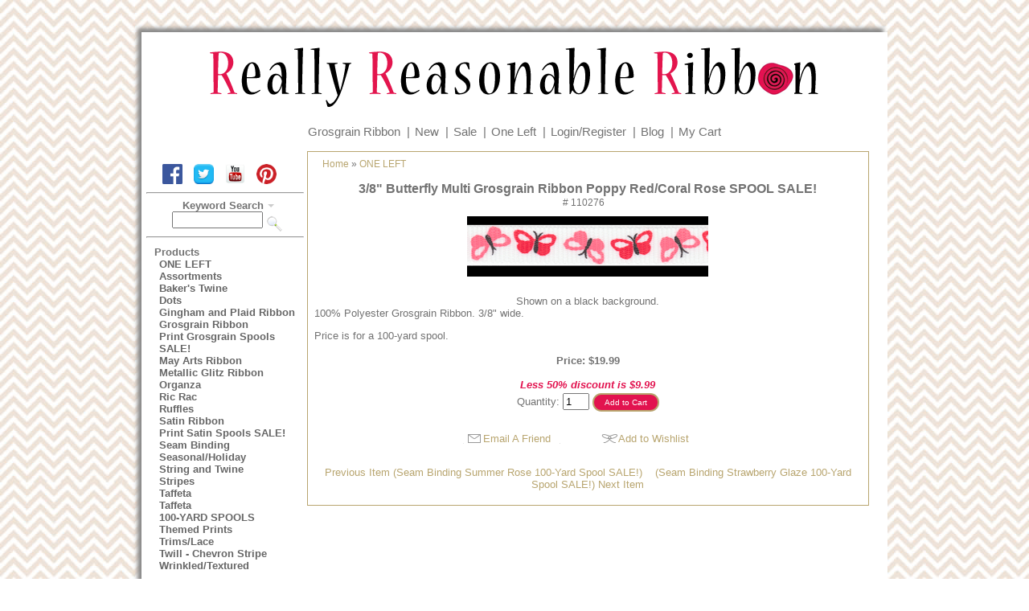

--- FILE ---
content_type: text/html; charset=UTF-8
request_url: https://www.reasonableribbon.com/item/3_8_Butterfly_Multi_Grosgrain_Ribbon_Poppy_Red_Coral_Rose_SPOOL_SALE_/8453/c398
body_size: 3051
content:
<!DOCTYPE html>
<html>
<head>
<title>3/8" Butterfly Multi Grosgrain Ribbon Poppy Red/Coral Rose SPOOL SALE!</title>
<meta name="viewport" content="width=device-width, initial-scale=1"/>
<meta http-equiv="Content-Type" content="text/html; charset=iso-8859-1" />
<meta name="description" content="Sale on print grosgrain spools, print grosgrain ribbon from Really Reasonable Ribbon." />
<meta name="keywords" content="grosgrain, printed grosgrain, butterfly, hair bow" />
<link rel="stylesheet" href="https://www.reasonableribbon.com/template/responsive/css/nav.css" type="text/css" />
<link rel="stylesheet" href="https://www.reasonableribbon.com/template/responsive/css/site.css" type="text/css" />
<link rel="stylesheet" href="https://www.reasonableribbon.com/template/responsive/css/item.css" type="text/css" />
<link rel="canonical" href="https://www.reasonableribbon.com/item/3_8_Butterfly_Multi_Grosgrain_Ribbon_Poppy_Red_Coral_Rose_SPOOL_SALE_/8453" />

<!-- MailerLite Universal -->
<script>
    (function(w,d,e,u,f,l,n){w[f]=w[f]||function(){(w[f].q=w[f].q||[])
    .push(arguments);},l=d.createElement(e),l.async=1,l.src=u,
    n=d.getElementsByTagName(e)[0],n.parentNode.insertBefore(l,n);})
    (window,document,'script','https://assets.mailerlite.com/js/universal.js','ml');
    ml('account', '757033');
</script>
<!-- End MailerLite Universal -->
<script src='https://www.google.com/recaptcha/api.js'></script>
</head>
<body>
<div id="container">

	    <div class="siteheader">
	  <div id="lcont">
		<a href="/"><img id="logo" src="https://www.reasonableribbon.com/template/responsive/images/d4h1banner.png" alt="Really Reasonable Ribbon"></a>
	  </div>
	</div>
    <div class="topbar">
		<div class="cartlinks">
		<a href="https://www.reasonableribbon.com/category/Grosgrain_Ribbon/c468">Grosgrain&nbsp;Ribbon</a><span>|</span>
		<a href="/new">New</a><span>|</span>
		<a href="/sale">Sale</a><span>|</span>
		<a href="https://www.reasonableribbon.com/category/ONE_LEFT/c398">One&nbsp;Left</a><span>|</span>
					<a href="https://www.reasonableribbon.com/user.php?p=login">Login/Register</a><span>|</span>
			<a href="http://reasonableribbon.blogspot.com/" target="_blank">Blog</a><span>|</span>
					<a href="https://www.reasonableribbon.com/cart.php">My&nbsp;Cart</a>
		</div>
	</div>
    <div class="siteheader-r"> 
		 
    </div>

	<div id="pagecontainer">

	<div class="leftside">

	<nav id="nav" role="navigation">
		<a href="#nav" title="Show navigation"><img alt="open menu" src="https://www.reasonableribbon.com/menu2.png" /></a>
		<a href="#" title="Hide navigation"><img alt="close menu" src="https://www.reasonableribbon.com/close2.png" /></a>
		<ul>
		<li class="nlineb">
			<div class="leftnav">
				<div class="searchbox">
					<div class="social">
						<a href="https://www.facebook.com/pages/Really-Reasonable-Ribbon/155611941162116" target="_blank">
						<img src="https://www.reasonableribbon.com/template/responsive/images/FB-f-Logo__blue_72.png" alt="Reasonable Ribbon Facebook" width="25" height="25" border="0" /></a>

						<a href="https://twitter.com/RRRibbonBonnie" target="_blank">
						<img src="https://www.reasonableribbon.com/template/responsive/images/twitter.png" width="25" height="25" border="0" alt="Reasonable Ribbon Twitter" /></a>

						<a href="https://www.youtube.com/user/reasonableribbon/videos" target="_blank">
						<img src="https://www.reasonableribbon.com/template/responsive/images/youtube.png" width="25" height="25" border="0" alt="Reasonable Ribbon Youtube" /></a> 

						<a href="https://pinterest.com/RRRibbon/" target="_blank">
						<img src="https://www.reasonableribbon.com/template/responsive/images/pinterest.png" width="25" height="25"  border="0" alt="Reasonable Ribbon Pinterest" /></a>
					</div>

					<div id="signup">
						<div class="ml-embedded" data-form="4xtHbY"></div>
					</div>
					<hr style="margin-right: 4px;" />
					<form action="https://www.reasonableribbon.com/search.php" method="post">
						<div id="searchform">
						<label><span><strong>Keyword Search</strong></span>
						<input name="keywords" type="text" size="12" />
						</label>
													<input name="search" type="image" value="search" src="/button_images/gosearch.gif" align="middle" />
													</div>
					</form>
					<hr style="margin-right: 4px;" />

				</div>
			</div> 
		</li>
			<div class="leftnav">
			<div class="bothnavhead">
				Products			</div>
		<div class="subnavbox">
			<li><a href="https://www.reasonableribbon.com/category/ONE_LEFT/c398">ONE LEFT</a></li>
<li><a href="https://www.reasonableribbon.com/category/Assortments/c101">Assortments</a></li>
<li><a href="https://www.reasonableribbon.com/category/Baker_s_Twine/c425">Baker's Twine</a></li>
<li><a href="https://www.reasonableribbon.com/category/Dots/c318">Dots</a></li>
<li><a href="https://www.reasonableribbon.com/category/Gingham_and_Plaid_Ribbon/c45">Gingham and Plaid Ribbon</a></li>
<li><a href="https://www.reasonableribbon.com/category/Grosgrain_Ribbon/c468">Grosgrain Ribbon</a></li>
<li class="navsel"><a href="https://www.reasonableribbon.com/category/Print_Grosgrain_Spools_SALE_/c604">Print Grosgrain Spools SALE!</a></li>
<li><a href="https://www.reasonableribbon.com/category/May_Arts_Ribbon/c570">May Arts Ribbon</a></li>
<li><a href="https://www.reasonableribbon.com/category/Metallic_Glitz_Ribbon/c424">Metallic Glitz Ribbon</a></li>
<li><a href="https://www.reasonableribbon.com/category/Organza/c22">Organza</a></li>
<li><a href="https://www.reasonableribbon.com/category/Ric_Rac/c410">Ric Rac</a></li>
<li><a href="https://www.reasonableribbon.com/category/Ruffles/c320">Ruffles</a></li>
<li><a href="https://www.reasonableribbon.com/category/Satin_Ribbon/c435">Satin Ribbon</a></li>
<li><a href="https://www.reasonableribbon.com/category/Print_Satin_Spools_SALE_/c688">Print Satin Spools SALE!</a></li>
<li><a href="https://www.reasonableribbon.com/category/Seam_Binding/c433">Seam Binding</a></li>
<li><a href="https://www.reasonableribbon.com/category/Seasonal_Holiday/c517">Seasonal/Holiday</a></li>
<li><a href="https://www.reasonableribbon.com/category/String_and_Twine/c657">String and Twine</a></li>
<li><a href="https://www.reasonableribbon.com/category/Stripes/c23">Stripes</a></li>
<li><a href="https://www.reasonableribbon.com/category/Taffeta/c630">Taffeta</a></li>
<li><a href="https://www.reasonableribbon.com/category/Taffeta_br_100_YARD_SPOOLS/c689">Taffeta<br>100-YARD SPOOLS</a></li>
<li><a href="https://www.reasonableribbon.com/category/Themed_Prints/c527">Themed Prints</a></li>
<li><a href="https://www.reasonableribbon.com/category/Trims_Lace/c395">Trims/Lace</a></li>
<li><a href="https://www.reasonableribbon.com/category/Twill_Chevron_Stripe/c571">Twill - Chevron Stripe</a></li>
<li><a href="https://www.reasonableribbon.com/category/Wrinkled_Textured/c403">Wrinkled/Textured</a><br /></li>
<li><a href="https://www.reasonableribbon.com/category/By_Color/c185">By Color</a></li>
<li><a href="https://www.reasonableribbon.com/category/By_Width/c136">By Width</a><br /></li>
<li><a href="https://www.reasonableribbon.com/category/Bow_Making_Tools/c407">Bow Making Tools</a></li>
<li><a href="https://www.reasonableribbon.com/category/Embellishments/c601">Embellishments</a></li>
<li><a href="https://www.reasonableribbon.com/category/Headbands_Clips/c332">Headbands, Clips</a></li>
<li><a href="https://www.reasonableribbon.com/category/Mulberry_Paper_Flowers/c585">Mulberry Paper Flowers</a><br /></li>
<li><a href="https://www.reasonableribbon.com/category/Update/c270">Update</a></li>
		</div>
	</div>
	 
		</ul>
	</nav>
  
	</div> 
 
	
	<div id="pagecontent">
		<div class="contenttable">
             <div class="breadcrumb">
	<a href="https://www.reasonableribbon.com/index.php">Home</a> » <a href="https://www.reasonableribbon.com/category/ONE_LEFT/c398">ONE LEFT</a>	</div>
            <div class="item">
              <h1>3/8" Butterfly Multi Grosgrain Ribbon Poppy Red/Coral Rose SPOOL SALE!</h1><div class="catcode">#&nbsp;110276</div>
                            <div>		<img src="https://www.reasonableribbon.com/item_images/butterflymultiredcoralrose_.gif" alt="3/8&quot; Butterfly Multi Grosgrain Ribbon Poppy Red/Coral Rose SPOOL SALE!" class="item_image" />
		</div>
              		              	<div class="itemlongdesc"><center>Shown on a black background.</center>100% Polyester Grosgrain Ribbon.  3/8" wide.<p>Price is for a 100-yard spool. </div>
				                	<div class="clear"></div>
	<form action="https://www.reasonableribbon.com/cart.php" method="post">
	<div class="product-form">
		<input type="hidden" name="item_id" value="8453" />
					<input type="hidden" name="category_id" value="398" />
					<input type="hidden" name="action" value="add" />
						<div class="price"> Price: $19.99</div>
				<div class="discount-message">Less 50% discount is $9.99</div>
					
				
					Quantity:&nbsp;<input type="text" size="2" maxlength="6" name="quantity" class="quantity-ctrl" value="1" /> 				
					<input type="submit"  class="sm-button" name="submit" value="Add to Cart" />
	</div>
	<div class="clear"></div>
	</form>
	                                                        	<div class="emailfriend">
	<a href="javascript: window.open('/email_pop.php?url=%2Fitem.php%3Fitem_id%3D8453%26page%3D%26category_id%3D398%26manufacturer_id%3D','','status=no, width=640,height=480,scrollbars=yes,resizable=yes'); void('');">			Email A Friend</a>
	</div>
	              	<div class="wishlist">

	<a href="/pop_bc.php?i=106" target="bcpopup" onclick="return makeNewWindow(this.href,this.target,'width=640,height=480,left=10,scrollbars=yes,resizable=yes')">			Add to Wishlist</a>
	</div>
	                            <div class="item-pager">
	<a href="https://www.reasonableribbon.com/item.php?item_id=9672&amp;page=1&amp;category_id=398" rel="nofollow">Previous Item (Seam Binding Summer Rose 100-Yard Spool SALE!)</a>
	&nbsp;&nbsp;
	<a href="https://www.reasonableribbon.com/item.php?item_id=9110&amp;page=2&amp;category_id=398" rel="nofollow">(Seam Binding Strawberry Glaze 100-Yard Spool SALE!) Next Item</a>
	</div>		  </div>
		</div>
	</div>

		</div>
	<div class="footer" style="clear: both; margin: 0 auto; width: 100%; text-align: center;"> 

		<div>
		<hr color="#E2134F" size="1">
			<div id="footerlinks">
				<a class="footerlink" href="https://www.reasonableribbon.com/content/About_Us/2">About&nbsp;Us</a> <a class="footerlink" href="https://www.reasonableribbon.com/content/Policies/1003">Policies</a> <a class="footerlink" href="https://www.reasonableribbon.com/content/Returns_and_Exchanges/1009">Returns&nbsp;&amp;&nbsp;Exchanges</a> <a class="footerlink" href="mailto:info@reasonableribbon.com">Contact&nbsp;Us</a>
			</div>
			<div id="copynote">&copy; 2017 - Really Reasonable Ribbon</div> 
		</div>


    </div> 

</div>
</body>
</html>
